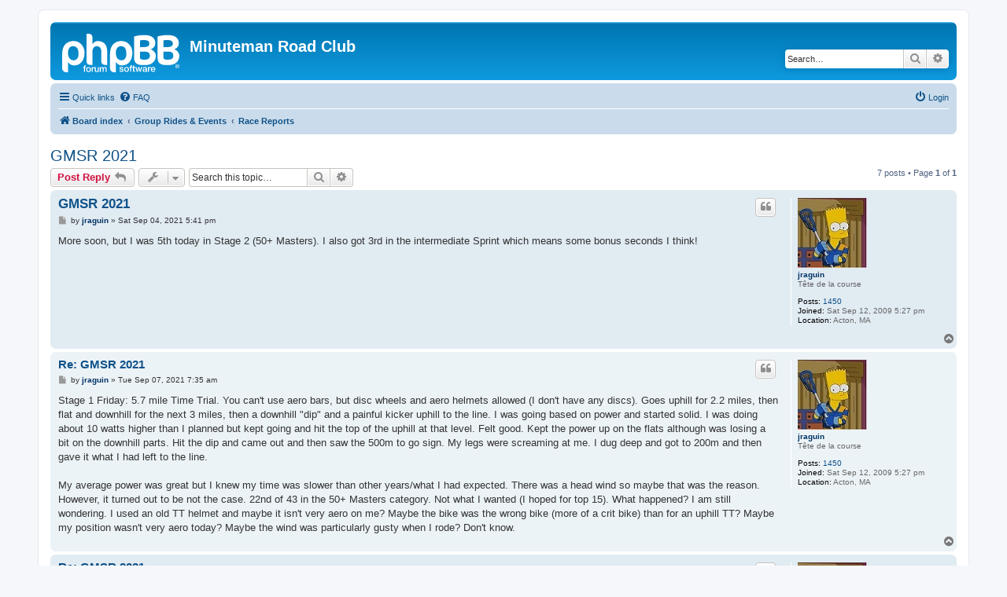

--- FILE ---
content_type: text/html; charset=UTF-8
request_url: https://minutemanroadclub.com/forum/viewtopic.php?p=59438&sid=8f797e14dcf1bfa5ce9db3fed959892b
body_size: 9828
content:
<!DOCTYPE html>
<html dir="ltr" lang="en-gb">
<head>
<meta charset="utf-8" />
<meta http-equiv="X-UA-Compatible" content="IE=edge">
<meta name="viewport" content="width=device-width, initial-scale=1" />

<title>GMSR 2021 - Minuteman Road Club</title>

	<link rel="alternate" type="application/atom+xml" title="Feed - Minuteman Road Club" href="/forum/app.php/feed?sid=cc574d07f7c26798e3e297fda4c1ce2b">	<link rel="alternate" type="application/atom+xml" title="Feed - News" href="/forum/app.php/feed/news?sid=cc574d07f7c26798e3e297fda4c1ce2b">						
	<link rel="canonical" href="https://minutemanroadclub.com/forum/viewtopic.php?t=9678">

<!--
	phpBB style name: prosilver
	Based on style:   prosilver (this is the default phpBB3 style)
	Original author:  Tom Beddard ( http://www.subBlue.com/ )
	Modified by:
-->

<link href="./assets/css/font-awesome.min.css?assets_version=46" rel="stylesheet">
<link href="./styles/prosilver/theme/stylesheet.css?assets_version=46" rel="stylesheet">
<link href="./styles/prosilver/theme/en/stylesheet.css?assets_version=46" rel="stylesheet">




<!--[if lte IE 9]>
	<link href="./styles/prosilver/theme/tweaks.css?assets_version=46" rel="stylesheet">
<![endif]-->





</head>
<body id="phpbb" class="nojs notouch section-viewtopic ltr ">


<div id="wrap" class="wrap">
	<a id="top" class="top-anchor" accesskey="t"></a>
	<div id="page-header">
		<div class="headerbar" role="banner">
					<div class="inner">

			<div id="site-description" class="site-description">
		<a id="logo" class="logo" href="./index.php?sid=cc574d07f7c26798e3e297fda4c1ce2b" title="Board index">
					<span class="site_logo"></span>
				</a>
				<h1>Minuteman Road Club</h1>
				<p></p>
				<p class="skiplink"><a href="#start_here">Skip to content</a></p>
			</div>

									<div id="search-box" class="search-box search-header" role="search">
				<form action="./search.php?sid=cc574d07f7c26798e3e297fda4c1ce2b" method="get" id="search">
				<fieldset>
					<input name="keywords" id="keywords" type="search" maxlength="128" title="Search for keywords" class="inputbox search tiny" size="20" value="" placeholder="Search…" />
					<button class="button button-search" type="submit" title="Search">
						<i class="icon fa-search fa-fw" aria-hidden="true"></i><span class="sr-only">Search</span>
					</button>
					<a href="./search.php?sid=cc574d07f7c26798e3e297fda4c1ce2b" class="button button-search-end" title="Advanced search">
						<i class="icon fa-cog fa-fw" aria-hidden="true"></i><span class="sr-only">Advanced search</span>
					</a>
					<input type="hidden" name="sid" value="cc574d07f7c26798e3e297fda4c1ce2b" />

				</fieldset>
				</form>
			</div>
						
			</div>
					</div>
				<div class="navbar" role="navigation">
	<div class="inner">

	<ul id="nav-main" class="nav-main linklist" role="menubar">

		<li id="quick-links" class="quick-links dropdown-container responsive-menu" data-skip-responsive="true">
			<a href="#" class="dropdown-trigger">
				<i class="icon fa-bars fa-fw" aria-hidden="true"></i><span>Quick links</span>
			</a>
			<div class="dropdown">
				<div class="pointer"><div class="pointer-inner"></div></div>
				<ul class="dropdown-contents" role="menu">
					
											<li class="separator"></li>
																									<li>
								<a href="./search.php?search_id=unanswered&amp;sid=cc574d07f7c26798e3e297fda4c1ce2b" role="menuitem">
									<i class="icon fa-file-o fa-fw icon-gray" aria-hidden="true"></i><span>Unanswered topics</span>
								</a>
							</li>
							<li>
								<a href="./search.php?search_id=active_topics&amp;sid=cc574d07f7c26798e3e297fda4c1ce2b" role="menuitem">
									<i class="icon fa-file-o fa-fw icon-blue" aria-hidden="true"></i><span>Active topics</span>
								</a>
							</li>
							<li class="separator"></li>
							<li>
								<a href="./search.php?sid=cc574d07f7c26798e3e297fda4c1ce2b" role="menuitem">
									<i class="icon fa-search fa-fw" aria-hidden="true"></i><span>Search</span>
								</a>
							</li>
					
										<li class="separator"></li>

									</ul>
			</div>
		</li>

				<li data-skip-responsive="true">
			<a href="/forum/app.php/help/faq?sid=cc574d07f7c26798e3e297fda4c1ce2b" rel="help" title="Frequently Asked Questions" role="menuitem">
				<i class="icon fa-question-circle fa-fw" aria-hidden="true"></i><span>FAQ</span>
			</a>
		</li>
						
			<li class="rightside"  data-skip-responsive="true">
			<a href="./ucp.php?mode=login&amp;redirect=viewtopic.php%3Fp%3D59438&amp;sid=cc574d07f7c26798e3e297fda4c1ce2b" title="Login" accesskey="x" role="menuitem">
				<i class="icon fa-power-off fa-fw" aria-hidden="true"></i><span>Login</span>
			</a>
		</li>
						</ul>

	<ul id="nav-breadcrumbs" class="nav-breadcrumbs linklist navlinks" role="menubar">
				
		
		<li class="breadcrumbs" itemscope itemtype="https://schema.org/BreadcrumbList">

			
							<span class="crumb" itemtype="https://schema.org/ListItem" itemprop="itemListElement" itemscope><a itemprop="item" href="./index.php?sid=cc574d07f7c26798e3e297fda4c1ce2b" accesskey="h" data-navbar-reference="index"><i class="icon fa-home fa-fw"></i><span itemprop="name">Board index</span></a><meta itemprop="position" content="1" /></span>

											
								<span class="crumb" itemtype="https://schema.org/ListItem" itemprop="itemListElement" itemscope data-forum-id="5"><a itemprop="item" href="./viewforum.php?f=5&amp;sid=cc574d07f7c26798e3e297fda4c1ce2b"><span itemprop="name">Group Rides &amp; Events</span></a><meta itemprop="position" content="2" /></span>
															
								<span class="crumb" itemtype="https://schema.org/ListItem" itemprop="itemListElement" itemscope data-forum-id="26"><a itemprop="item" href="./viewforum.php?f=26&amp;sid=cc574d07f7c26798e3e297fda4c1ce2b"><span itemprop="name">Race Reports</span></a><meta itemprop="position" content="3" /></span>
							
					</li>

		
					<li class="rightside responsive-search">
				<a href="./search.php?sid=cc574d07f7c26798e3e297fda4c1ce2b" title="View the advanced search options" role="menuitem">
					<i class="icon fa-search fa-fw" aria-hidden="true"></i><span class="sr-only">Search</span>
				</a>
			</li>
			</ul>

	</div>
</div>
	</div>

	
	<a id="start_here" class="anchor"></a>
	<div id="page-body" class="page-body" role="main">
		
		
<h2 class="topic-title"><a href="./viewtopic.php?t=9678&amp;sid=cc574d07f7c26798e3e297fda4c1ce2b">GMSR 2021</a></h2>
<!-- NOTE: remove the style="display: none" when you want to have the forum description on the topic body -->
<div style="display: none !important;">Race reports<br /></div>


<div class="action-bar bar-top">
	
			<a href="./posting.php?mode=reply&amp;t=9678&amp;sid=cc574d07f7c26798e3e297fda4c1ce2b" class="button" title="Post a reply">
							<span>Post Reply</span> <i class="icon fa-reply fa-fw" aria-hidden="true"></i>
					</a>
	
			<div class="dropdown-container dropdown-button-control topic-tools">
		<span title="Topic tools" class="button button-secondary dropdown-trigger dropdown-select">
			<i class="icon fa-wrench fa-fw" aria-hidden="true"></i>
			<span class="caret"><i class="icon fa-sort-down fa-fw" aria-hidden="true"></i></span>
		</span>
		<div class="dropdown">
			<div class="pointer"><div class="pointer-inner"></div></div>
			<ul class="dropdown-contents">
																												<li>
					<a href="./viewtopic.php?t=9678&amp;sid=cc574d07f7c26798e3e297fda4c1ce2b&amp;view=print" title="Print view" accesskey="p">
						<i class="icon fa-print fa-fw" aria-hidden="true"></i><span>Print view</span>
					</a>
				</li>
											</ul>
		</div>
	</div>
	
			<div class="search-box" role="search">
			<form method="get" id="topic-search" action="./search.php?sid=cc574d07f7c26798e3e297fda4c1ce2b">
			<fieldset>
				<input class="inputbox search tiny"  type="search" name="keywords" id="search_keywords" size="20" placeholder="Search this topic…" />
				<button class="button button-search" type="submit" title="Search">
					<i class="icon fa-search fa-fw" aria-hidden="true"></i><span class="sr-only">Search</span>
				</button>
				<a href="./search.php?sid=cc574d07f7c26798e3e297fda4c1ce2b" class="button button-search-end" title="Advanced search">
					<i class="icon fa-cog fa-fw" aria-hidden="true"></i><span class="sr-only">Advanced search</span>
				</a>
				<input type="hidden" name="t" value="9678" />
<input type="hidden" name="sf" value="msgonly" />
<input type="hidden" name="sid" value="cc574d07f7c26798e3e297fda4c1ce2b" />

			</fieldset>
			</form>
		</div>
	
			<div class="pagination">
			7 posts
							&bull; Page <strong>1</strong> of <strong>1</strong>
					</div>
		</div>




			<div id="p59438" class="post has-profile bg2">
		<div class="inner">

		<dl class="postprofile" id="profile59438">
			<dt class="has-profile-rank has-avatar">
				<div class="avatar-container">
																<a href="./memberlist.php?mode=viewprofile&amp;u=512&amp;sid=cc574d07f7c26798e3e297fda4c1ce2b" class="avatar"><img class="avatar" src="./download/file.php?avatar=512_1478655746.jpg" width="88" height="89" alt="User avatar" /></a>														</div>
								<a href="./memberlist.php?mode=viewprofile&amp;u=512&amp;sid=cc574d07f7c26798e3e297fda4c1ce2b" style="color: #003366;" class="username-coloured">jraguin</a>							</dt>

						<dd class="profile-rank">Tête de la course</dd>			
		<dd class="profile-posts"><strong>Posts:</strong> <a href="./search.php?author_id=512&amp;sr=posts&amp;sid=cc574d07f7c26798e3e297fda4c1ce2b">1450</a></dd>		<dd class="profile-joined"><strong>Joined:</strong> Sat Sep 12, 2009 5:27 pm</dd>		
		
											<dd class="profile-custom-field profile-phpbb_location"><strong>Location:</strong> Acton, MA</dd>
							
						
		</dl>

		<div class="postbody">
						<div id="post_content59438">

					<h3 class="first">
						<a href="./viewtopic.php?p=59438&amp;sid=cc574d07f7c26798e3e297fda4c1ce2b#p59438">GMSR 2021</a>
		</h3>

													<ul class="post-buttons">
																																									<li>
							<a href="./posting.php?mode=quote&amp;p=59438&amp;sid=cc574d07f7c26798e3e297fda4c1ce2b" title="Reply with quote" class="button button-icon-only">
								<i class="icon fa-quote-left fa-fw" aria-hidden="true"></i><span class="sr-only">Quote</span>
							</a>
						</li>
														</ul>
							
						<p class="author">
									<a class="unread" href="./viewtopic.php?p=59438&amp;sid=cc574d07f7c26798e3e297fda4c1ce2b#p59438" title="Post">
						<i class="icon fa-file fa-fw icon-lightgray icon-md" aria-hidden="true"></i><span class="sr-only">Post</span>
					</a>
								<span class="responsive-hide">by <strong><a href="./memberlist.php?mode=viewprofile&amp;u=512&amp;sid=cc574d07f7c26798e3e297fda4c1ce2b" style="color: #003366;" class="username-coloured">jraguin</a></strong> &raquo; </span><time datetime="2021-09-04T21:41:27+00:00">Sat Sep 04, 2021 5:41 pm</time>
			</p>
			
			
			
			<div class="content">More soon, but I was 5th today in Stage 2 (50+ Masters).   I also got 3rd in the intermediate Sprint which means some bonus seconds I think!</div>

			
			
									
						
										
						</div>

		</div>

				<div class="back2top">
						<a href="#top" class="top" title="Top">
				<i class="icon fa-chevron-circle-up fa-fw icon-gray" aria-hidden="true"></i>
				<span class="sr-only">Top</span>
			</a>
					</div>
		
		</div>
	</div>

				<div id="p59439" class="post has-profile bg1">
		<div class="inner">

		<dl class="postprofile" id="profile59439">
			<dt class="has-profile-rank has-avatar">
				<div class="avatar-container">
																<a href="./memberlist.php?mode=viewprofile&amp;u=512&amp;sid=cc574d07f7c26798e3e297fda4c1ce2b" class="avatar"><img class="avatar" src="./download/file.php?avatar=512_1478655746.jpg" width="88" height="89" alt="User avatar" /></a>														</div>
								<a href="./memberlist.php?mode=viewprofile&amp;u=512&amp;sid=cc574d07f7c26798e3e297fda4c1ce2b" style="color: #003366;" class="username-coloured">jraguin</a>							</dt>

						<dd class="profile-rank">Tête de la course</dd>			
		<dd class="profile-posts"><strong>Posts:</strong> <a href="./search.php?author_id=512&amp;sr=posts&amp;sid=cc574d07f7c26798e3e297fda4c1ce2b">1450</a></dd>		<dd class="profile-joined"><strong>Joined:</strong> Sat Sep 12, 2009 5:27 pm</dd>		
		
											<dd class="profile-custom-field profile-phpbb_location"><strong>Location:</strong> Acton, MA</dd>
							
						
		</dl>

		<div class="postbody">
						<div id="post_content59439">

					<h3 >
						<a href="./viewtopic.php?p=59439&amp;sid=cc574d07f7c26798e3e297fda4c1ce2b#p59439">Re: GMSR 2021</a>
		</h3>

													<ul class="post-buttons">
																																									<li>
							<a href="./posting.php?mode=quote&amp;p=59439&amp;sid=cc574d07f7c26798e3e297fda4c1ce2b" title="Reply with quote" class="button button-icon-only">
								<i class="icon fa-quote-left fa-fw" aria-hidden="true"></i><span class="sr-only">Quote</span>
							</a>
						</li>
														</ul>
							
						<p class="author">
									<a class="unread" href="./viewtopic.php?p=59439&amp;sid=cc574d07f7c26798e3e297fda4c1ce2b#p59439" title="Post">
						<i class="icon fa-file fa-fw icon-lightgray icon-md" aria-hidden="true"></i><span class="sr-only">Post</span>
					</a>
								<span class="responsive-hide">by <strong><a href="./memberlist.php?mode=viewprofile&amp;u=512&amp;sid=cc574d07f7c26798e3e297fda4c1ce2b" style="color: #003366;" class="username-coloured">jraguin</a></strong> &raquo; </span><time datetime="2021-09-07T11:35:38+00:00">Tue Sep 07, 2021 7:35 am</time>
			</p>
			
			
			
			<div class="content">Stage 1 Friday:   5.7 mile Time Trial.   You can't use aero bars, but disc wheels and aero helmets allowed (I don't have any discs).   Goes uphill for 2.2 miles, then flat and downhill for the next 3 miles, then a downhill "dip" and a painful kicker uphill to the line.    I was going based on power and started solid.  I was doing about 10 watts higher than I planned but kept going and hit the top of the uphill at that level.  Felt good.  Kept the power up on the flats although was losing a bit on the downhill parts.  Hit the dip and came out and then saw the 500m to go sign.  My legs were screaming at me.  I dug deep and got to 200m and then gave it what I had left to the line.   <br>
<br>
My average power was great but I knew my time was slower than other years/what I had expected.   There was a head wind so maybe that was the reason.   However, it turned out to be not the case.  22nd of 43 in the 50+ Masters category.   Not what I wanted (I hoped for top 15).   What happened?  I am still wondering.  I used an old TT helmet and maybe it isn't very aero on me?  Maybe the bike was the wrong bike (more of a crit bike) than for an uphill TT?  Maybe my position wasn't very aero today?  Maybe the wind was particularly gusty when I rode?   Don't know.</div>

			
			
									
						
										
						</div>

		</div>

				<div class="back2top">
						<a href="#top" class="top" title="Top">
				<i class="icon fa-chevron-circle-up fa-fw icon-gray" aria-hidden="true"></i>
				<span class="sr-only">Top</span>
			</a>
					</div>
		
		</div>
	</div>

				<div id="p59440" class="post has-profile bg2">
		<div class="inner">

		<dl class="postprofile" id="profile59440">
			<dt class="has-profile-rank has-avatar">
				<div class="avatar-container">
																<a href="./memberlist.php?mode=viewprofile&amp;u=512&amp;sid=cc574d07f7c26798e3e297fda4c1ce2b" class="avatar"><img class="avatar" src="./download/file.php?avatar=512_1478655746.jpg" width="88" height="89" alt="User avatar" /></a>														</div>
								<a href="./memberlist.php?mode=viewprofile&amp;u=512&amp;sid=cc574d07f7c26798e3e297fda4c1ce2b" style="color: #003366;" class="username-coloured">jraguin</a>							</dt>

						<dd class="profile-rank">Tête de la course</dd>			
		<dd class="profile-posts"><strong>Posts:</strong> <a href="./search.php?author_id=512&amp;sr=posts&amp;sid=cc574d07f7c26798e3e297fda4c1ce2b">1450</a></dd>		<dd class="profile-joined"><strong>Joined:</strong> Sat Sep 12, 2009 5:27 pm</dd>		
		
											<dd class="profile-custom-field profile-phpbb_location"><strong>Location:</strong> Acton, MA</dd>
							
						
		</dl>

		<div class="postbody">
						<div id="post_content59440">

					<h3 >
						<a href="./viewtopic.php?p=59440&amp;sid=cc574d07f7c26798e3e297fda4c1ce2b#p59440">Re: GMSR 2021</a>
		</h3>

													<ul class="post-buttons">
																																									<li>
							<a href="./posting.php?mode=quote&amp;p=59440&amp;sid=cc574d07f7c26798e3e297fda4c1ce2b" title="Reply with quote" class="button button-icon-only">
								<i class="icon fa-quote-left fa-fw" aria-hidden="true"></i><span class="sr-only">Quote</span>
							</a>
						</li>
														</ul>
							
						<p class="author">
									<a class="unread" href="./viewtopic.php?p=59440&amp;sid=cc574d07f7c26798e3e297fda4c1ce2b#p59440" title="Post">
						<i class="icon fa-file fa-fw icon-lightgray icon-md" aria-hidden="true"></i><span class="sr-only">Post</span>
					</a>
								<span class="responsive-hide">by <strong><a href="./memberlist.php?mode=viewprofile&amp;u=512&amp;sid=cc574d07f7c26798e3e297fda4c1ce2b" style="color: #003366;" class="username-coloured">jraguin</a></strong> &raquo; </span><time datetime="2021-09-07T11:48:55+00:00">Tue Sep 07, 2021 7:48 am</time>
			</p>
			
			
			
			<div class="content">Stage 2 Saturday:  74 mile circuit road race.  Not flat as nothing is flat in VT.  There is a serious climb once a lap.  However, it is mostly a big ring climb.  Also there are 4 sprint points including at the finish.  Going north, we have a solid head wind, so people try things, but realize it isn't working.   We hit the first sprint point and the sprinters were really going for it.   I followed wheels, didn't sprint, and was probably 8th.   We turn around south and head into the climb.  The guy who is leading day 1 (Fred Thomas) decides to push the pace.   We are flying.  It is starting to hurt.   I don't want to get gapped so I make sure to move up to the top 10 wheels.  We get over the top and about 12 of us have a bit of a gap.   A few guys are yelling to push it but most of us aren't doing anything on the screaming fast descent so the rest of the pack catches up.<br>
<br>
We head around to the finish of the 1st lap and I start thinking "Well, getting top 10 on GC may not be possible now, so how do I get my name on the board?  Maybe I can get some sprint points!"    So, I start following wheels as the pace picks up into the sprint point.  I launch my sprint behind Shattuck and get 3rd.   YESS!!!  I am on the board with sprint points!   I settle back in.  Nothing much happens the entire north bound direction because of the headwind.  Right near the northern most point, a guy goes off the front.  He gets a pretty good gap, but the peloton wakes up, and a few miles later we catch him as we are on the climb.  This time, no one wants to push the pace.  We pretty much tempo it up until the last 500m where a bunch of guys go for the KOM points (I don't) and then we are all together after the descent.  <br>
<br>
I feel good so I decide I am probably going to go for the sprint finish.  Note I say "probably".  Not a good mindset if you want to win.  I just wanted to see how sketchy it becomes.  With about 2K to go it became a sketchy with an almost bike tangle, some yelling, etc.  A few guys clearly back off and we get to 1K to go and I am in a decent position.  I get swarmed a bit but with 500m to go I see a gap on the right and sprint into it up on someone's wheel.  I go around him to the left and stay aero but never stand up sprint.  I get 5th!  Super psyched.   (In hindsight, I wish I had fully committed and stood up and sprinted!).</div>

			
			
													<div class="notice">
					Last edited by <a href="./memberlist.php?mode=viewprofile&amp;u=512&amp;sid=cc574d07f7c26798e3e297fda4c1ce2b" style="color: #003366;" class="username-coloured">jraguin</a> on Tue Sep 07, 2021 7:31 pm, edited 1 time in total.
									</div>
			
						
										
						</div>

		</div>

				<div class="back2top">
						<a href="#top" class="top" title="Top">
				<i class="icon fa-chevron-circle-up fa-fw icon-gray" aria-hidden="true"></i>
				<span class="sr-only">Top</span>
			</a>
					</div>
		
		</div>
	</div>

				<div id="p59441" class="post has-profile bg1">
		<div class="inner">

		<dl class="postprofile" id="profile59441">
			<dt class="has-profile-rank has-avatar">
				<div class="avatar-container">
																<a href="./memberlist.php?mode=viewprofile&amp;u=512&amp;sid=cc574d07f7c26798e3e297fda4c1ce2b" class="avatar"><img class="avatar" src="./download/file.php?avatar=512_1478655746.jpg" width="88" height="89" alt="User avatar" /></a>														</div>
								<a href="./memberlist.php?mode=viewprofile&amp;u=512&amp;sid=cc574d07f7c26798e3e297fda4c1ce2b" style="color: #003366;" class="username-coloured">jraguin</a>							</dt>

						<dd class="profile-rank">Tête de la course</dd>			
		<dd class="profile-posts"><strong>Posts:</strong> <a href="./search.php?author_id=512&amp;sr=posts&amp;sid=cc574d07f7c26798e3e297fda4c1ce2b">1450</a></dd>		<dd class="profile-joined"><strong>Joined:</strong> Sat Sep 12, 2009 5:27 pm</dd>		
		
											<dd class="profile-custom-field profile-phpbb_location"><strong>Location:</strong> Acton, MA</dd>
							
						
		</dl>

		<div class="postbody">
						<div id="post_content59441">

					<h3 >
						<a href="./viewtopic.php?p=59441&amp;sid=cc574d07f7c26798e3e297fda4c1ce2b#p59441">Re: GMSR 2021</a>
		</h3>

													<ul class="post-buttons">
																																									<li>
							<a href="./posting.php?mode=quote&amp;p=59441&amp;sid=cc574d07f7c26798e3e297fda4c1ce2b" title="Reply with quote" class="button button-icon-only">
								<i class="icon fa-quote-left fa-fw" aria-hidden="true"></i><span class="sr-only">Quote</span>
							</a>
						</li>
														</ul>
							
						<p class="author">
									<a class="unread" href="./viewtopic.php?p=59441&amp;sid=cc574d07f7c26798e3e297fda4c1ce2b#p59441" title="Post">
						<i class="icon fa-file fa-fw icon-lightgray icon-md" aria-hidden="true"></i><span class="sr-only">Post</span>
					</a>
								<span class="responsive-hide">by <strong><a href="./memberlist.php?mode=viewprofile&amp;u=512&amp;sid=cc574d07f7c26798e3e297fda4c1ce2b" style="color: #003366;" class="username-coloured">jraguin</a></strong> &raquo; </span><time datetime="2021-09-07T12:25:52+00:00">Tue Sep 07, 2021 8:25 am</time>
			</p>
			
			
			
			<div class="content">Stage 3 Sunday:  64 mile "Queen" Stage.  Hilly race going up two big climbs, Middlebury Gap (around halfway) and then App Gap (the finish).  That doesn't include "Baby app gap" which is on the way to App Gap let alone Granville and a few other short climbs.  Hilly is the word.  You would think that it would be all about the hills, but pretty soon after the neutral, people started lighting up the race.  People trying to form a break, shutting down the break, etc.  I was just following wheels but at times it was pretty hard.  <br>
<br>
We get around to Middlebury gap and it is a solid pace but not super hard.  6 mile climb, gradual until the last 2 miles with 0.5 mi increments of 5.3%, 8.2%, 7.5%, and 11.3%.  We pass the feed zone with 2.2 mi to go and I still feel good.  I still feel good with 2K to the top, but right around 1200m to go I start really feeling it.  We get through 1K to go (my heart rate was 178 of a max of 185 or so).  We get through 500K to go (heart rate is 181-182) and the front 10 guys are pulling away from me.  I keep pushing hoping they let up but I get over top and they probably have 50m on me (heart rate 183).   I am totally gassed and I try to dig to pick up speed on the fast gradual descent.  I see that 2 other guys got gapped just over the top and they start working together so I want to catch them.  But the lead pack is pulling away from them and they are pulling away from me.  Hope is disappearing and despair building.  I look back.  No one I can see.  There goes the race.  I keep pedaling.  Finally, after ~3-4 miles solo, I hear a guy yell "Jump on!"  Two guys go by and I have to do a full on sprint just to catch their wheel.  We work together and after a little while I see we are gaining.  The other two haven't caught the lead group but we are gaining on both.  At the bottom of the descent we finally catch the two guys and the lead group almost at the same time.  Whew.  But I am definitely tired.  Thankfully, the pace was slow and I have 15 miles to recover before Baby App Gap.  There are a few attacks to form a break but I follow wheels and try to minimize my energy expenditure.   Still it isn't exactly recovering.  Oh, and a few more riders catch back on so we are bigger pack again (~30?).<br>
<br>
We get to Baby App gap and the same lead pack that went over the top of Middlebury gap takes up the pace.  I am trying to stay on them.  Baby gap is a series of steps so I make the first two steps still holding on and we lose a lot of riders.  But the third step I realize I am not going to make it.  I average 360+ watts for a few minutes on one of the steps and know I can't keep doing this with App Gap still to come.  I decide to back off and thankfully a number of other guys do too.  So the front group rides away from us.  I thought it was 6 guys but it turns out it was more like 10 guys (or maybe 4 went ahead of the other 6).  I am in a group of 6 and the rest of the group are falling way behind us.  We work together on Baby Gap, go the 2 miles flat/downhill to the bottom of App Gap.  Everyone says "Good luck boys" at the start of App Gap as we all know we are in our own solo worlds from there.  Almost 2.7 miles with 1200 feet of climbing.  I get in my own zone.  One guy (Ulandt Kim) goes ahead.  I know he is a good climber and just try to keep him in sight.  Another guy Rodrigo is just in front of me the whole climb.  We pass one guy from the front group which is encouraging.  We get to 400m to go and my family is there screaming and running beside me for a bit.  I can't even acknowledge them as I am in serious hurt (HR at 178-179) and I can't turn the pedals any faster.  I finish just behind Rodrigo.  I thought I finished 8th which I was super happy with.  Turns out to be 13th which I was not as happy with, but I definitely gave it my all.   The riders in this race are just super good.  All that energy expended over Middlebury chasing definitely had an affect on my finish climb.</div>

			
			
													<div class="notice">
					Last edited by <a href="./memberlist.php?mode=viewprofile&amp;u=512&amp;sid=cc574d07f7c26798e3e297fda4c1ce2b" style="color: #003366;" class="username-coloured">jraguin</a> on Tue Sep 14, 2021 10:07 am, edited 5 times in total.
									</div>
			
						
										
						</div>

		</div>

				<div class="back2top">
						<a href="#top" class="top" title="Top">
				<i class="icon fa-chevron-circle-up fa-fw icon-gray" aria-hidden="true"></i>
				<span class="sr-only">Top</span>
			</a>
					</div>
		
		</div>
	</div>

				<div id="p59442" class="post has-profile bg2">
		<div class="inner">

		<dl class="postprofile" id="profile59442">
			<dt class="has-profile-rank has-avatar">
				<div class="avatar-container">
																<a href="./memberlist.php?mode=viewprofile&amp;u=512&amp;sid=cc574d07f7c26798e3e297fda4c1ce2b" class="avatar"><img class="avatar" src="./download/file.php?avatar=512_1478655746.jpg" width="88" height="89" alt="User avatar" /></a>														</div>
								<a href="./memberlist.php?mode=viewprofile&amp;u=512&amp;sid=cc574d07f7c26798e3e297fda4c1ce2b" style="color: #003366;" class="username-coloured">jraguin</a>							</dt>

						<dd class="profile-rank">Tête de la course</dd>			
		<dd class="profile-posts"><strong>Posts:</strong> <a href="./search.php?author_id=512&amp;sr=posts&amp;sid=cc574d07f7c26798e3e297fda4c1ce2b">1450</a></dd>		<dd class="profile-joined"><strong>Joined:</strong> Sat Sep 12, 2009 5:27 pm</dd>		
		
											<dd class="profile-custom-field profile-phpbb_location"><strong>Location:</strong> Acton, MA</dd>
							
						
		</dl>

		<div class="postbody">
						<div id="post_content59442">

					<h3 >
						<a href="./viewtopic.php?p=59442&amp;sid=cc574d07f7c26798e3e297fda4c1ce2b#p59442">Re: GMSR 2021</a>
		</h3>

													<ul class="post-buttons">
																																									<li>
							<a href="./posting.php?mode=quote&amp;p=59442&amp;sid=cc574d07f7c26798e3e297fda4c1ce2b" title="Reply with quote" class="button button-icon-only">
								<i class="icon fa-quote-left fa-fw" aria-hidden="true"></i><span class="sr-only">Quote</span>
							</a>
						</li>
														</ul>
							
						<p class="author">
									<a class="unread" href="./viewtopic.php?p=59442&amp;sid=cc574d07f7c26798e3e297fda4c1ce2b#p59442" title="Post">
						<i class="icon fa-file fa-fw icon-lightgray icon-md" aria-hidden="true"></i><span class="sr-only">Post</span>
					</a>
								<span class="responsive-hide">by <strong><a href="./memberlist.php?mode=viewprofile&amp;u=512&amp;sid=cc574d07f7c26798e3e297fda4c1ce2b" style="color: #003366;" class="username-coloured">jraguin</a></strong> &raquo; </span><time datetime="2021-09-07T12:44:13+00:00">Tue Sep 07, 2021 8:44 am</time>
			</p>
			
			
			
			<div class="content">Stage 4 Monday:  Downtown Burlington VT criterium!  This was a 0.6 mile loop with 6 corners (counter-clockwise: L, L, R, L, L, L).   I had heard there are typically a lot of crashes.  Thankfully, no crashes in my field today.   25 laps.  First 8 laps were super hard.  One of the teams decided to push the pace to drop riders.   So it was full gas and I was just about at my limit (HR 178 only 6-8 laps in).  Thankfully the pace settled down after we dropped a lot of guys who were eventually pulled from the field.   Thankfully I did a warm-up!<br>
<br>
There were some attacks but most were shut down.  One guy pulled a great move with 7 (?) to go.  Just when everyone had settled after an attack, he put a hard attack and no one wanted to chase.  He got 15 seconds in 1 lap and then was 20 seconds up with 3 laps to go.  Everyone seemed to think it was over and they were not catching him (which they did not).<br>
<br>
I got in a great position of 5th with 2 laps to go right behind the Sprint leader (Hildebrand).  YESS!!!    But made a few mistakes on the final few turns and would let 1 guy or 2 guys by at each mistake.   I was probably 12th around the final turn with only a 200 m uphill sprint.  I passed 2 guys and got 10th.  Still a great result for me and I am really happy.<br>
<br>
The result moved me up to 11th in GC (from 14th).  I didn't think that was possible, but the fast pace of the crit dropped some guys so they lost 4-5 minutes to me which moved me past a few guys.   Pretty happy after the start I had in the TT.   <br>
<br>
A lot of fun, glad I did it, but that is likely it for me for Stage races.  The two big stage races around here are on holiday weekends and it is just a big commitment.  My family sacrificed a bunch of other things they would be doing for this.  If there was one on a non-holiday weekend, maybe that would be different.</div>

			
			
													<div class="notice">
					Last edited by <a href="./memberlist.php?mode=viewprofile&amp;u=512&amp;sid=cc574d07f7c26798e3e297fda4c1ce2b" style="color: #003366;" class="username-coloured">jraguin</a> on Tue Sep 14, 2021 10:14 am, edited 3 times in total.
									</div>
			
						
										
						</div>

		</div>

				<div class="back2top">
						<a href="#top" class="top" title="Top">
				<i class="icon fa-chevron-circle-up fa-fw icon-gray" aria-hidden="true"></i>
				<span class="sr-only">Top</span>
			</a>
					</div>
		
		</div>
	</div>

				<div id="p59443" class="post has-profile bg1">
		<div class="inner">

		<dl class="postprofile" id="profile59443">
			<dt class="has-profile-rank has-avatar">
				<div class="avatar-container">
																<a href="./memberlist.php?mode=viewprofile&amp;u=1611&amp;sid=cc574d07f7c26798e3e297fda4c1ce2b" class="avatar"><img class="avatar" src="./download/file.php?avatar=1611_1588371132.jpg" width="120" height="90" alt="User avatar" /></a>														</div>
								<a href="./memberlist.php?mode=viewprofile&amp;u=1611&amp;sid=cc574d07f7c26798e3e297fda4c1ce2b" style="color: #003366;" class="username-coloured">KTeves</a>							</dt>

						<dd class="profile-rank">Tête de la course</dd>			
		<dd class="profile-posts"><strong>Posts:</strong> <a href="./search.php?author_id=1611&amp;sr=posts&amp;sid=cc574d07f7c26798e3e297fda4c1ce2b">1641</a></dd>		<dd class="profile-joined"><strong>Joined:</strong> Thu Jul 11, 2013 12:29 pm</dd>		
		
											<dd class="profile-custom-field profile-phpbb_location"><strong>Location:</strong> Boylston, MA</dd>
							
						
		</dl>

		<div class="postbody">
						<div id="post_content59443">

					<h3 >
						<a href="./viewtopic.php?p=59443&amp;sid=cc574d07f7c26798e3e297fda4c1ce2b#p59443">Re: GMSR 2021</a>
		</h3>

													<ul class="post-buttons">
																																									<li>
							<a href="./posting.php?mode=quote&amp;p=59443&amp;sid=cc574d07f7c26798e3e297fda4c1ce2b" title="Reply with quote" class="button button-icon-only">
								<i class="icon fa-quote-left fa-fw" aria-hidden="true"></i><span class="sr-only">Quote</span>
							</a>
						</li>
														</ul>
							
						<p class="author">
									<a class="unread" href="./viewtopic.php?p=59443&amp;sid=cc574d07f7c26798e3e297fda4c1ce2b#p59443" title="Post">
						<i class="icon fa-file fa-fw icon-lightgray icon-md" aria-hidden="true"></i><span class="sr-only">Post</span>
					</a>
								<span class="responsive-hide">by <strong><a href="./memberlist.php?mode=viewprofile&amp;u=1611&amp;sid=cc574d07f7c26798e3e297fda4c1ce2b" style="color: #003366;" class="username-coloured">KTeves</a></strong> &raquo; </span><time datetime="2021-09-07T12:59:25+00:00">Tue Sep 07, 2021 8:59 am</time>
			</p>
			
			
			
			<div class="content">Nice work John!  And nice race reports.<br>
<br>
I can totally relate to your experience on stage 3. -Burning way too many matches trying to catch back on to the lead group after getting dropped on Middlebury Gap then suffering on App Gap.<br>
<br>
It didn't help that I too was going for sprint points and they put the sprint just before the turn headed to Middlebury.  But the race guide didn't say exactly where the sprint was located, so we ended-up winding-up the sprint for like two miles before we actually came upon it.</div>

			
			
									
						
							<div id="sig59443" class="signature"><strong class="text-strong">KT</strong></div>			
						</div>

		</div>

				<div class="back2top">
						<a href="#top" class="top" title="Top">
				<i class="icon fa-chevron-circle-up fa-fw icon-gray" aria-hidden="true"></i>
				<span class="sr-only">Top</span>
			</a>
					</div>
		
		</div>
	</div>

				<div id="p59444" class="post has-profile bg2">
		<div class="inner">

		<dl class="postprofile" id="profile59444">
			<dt class="has-profile-rank has-avatar">
				<div class="avatar-container">
																<a href="./memberlist.php?mode=viewprofile&amp;u=502&amp;sid=cc574d07f7c26798e3e297fda4c1ce2b" class="avatar"><img class="avatar" src="./download/file.php?avatar=502_1265153614.jpg" width="104" height="82" alt="User avatar" /></a>														</div>
								<a href="./memberlist.php?mode=viewprofile&amp;u=502&amp;sid=cc574d07f7c26798e3e297fda4c1ce2b" style="color: #CC6600;" class="username-coloured">JeremyC</a>							</dt>

						<dd class="profile-rank">Maillot Jaune</dd>			
		<dd class="profile-posts"><strong>Posts:</strong> <a href="./search.php?author_id=502&amp;sr=posts&amp;sid=cc574d07f7c26798e3e297fda4c1ce2b">2090</a></dd>		<dd class="profile-joined"><strong>Joined:</strong> Thu Sep 03, 2009 4:04 pm</dd>		
		
											<dd class="profile-custom-field profile-phpbb_location"><strong>Location:</strong> Stow, MA</dd>
							
						
		</dl>

		<div class="postbody">
						<div id="post_content59444">

					<h3 >
						<a href="./viewtopic.php?p=59444&amp;sid=cc574d07f7c26798e3e297fda4c1ce2b#p59444">Re: GMSR 2021</a>
		</h3>

													<ul class="post-buttons">
																																									<li>
							<a href="./posting.php?mode=quote&amp;p=59444&amp;sid=cc574d07f7c26798e3e297fda4c1ce2b" title="Reply with quote" class="button button-icon-only">
								<i class="icon fa-quote-left fa-fw" aria-hidden="true"></i><span class="sr-only">Quote</span>
							</a>
						</li>
														</ul>
							
						<p class="author">
									<a class="unread" href="./viewtopic.php?p=59444&amp;sid=cc574d07f7c26798e3e297fda4c1ce2b#p59444" title="Post">
						<i class="icon fa-file fa-fw icon-lightgray icon-md" aria-hidden="true"></i><span class="sr-only">Post</span>
					</a>
								<span class="responsive-hide">by <strong><a href="./memberlist.php?mode=viewprofile&amp;u=502&amp;sid=cc574d07f7c26798e3e297fda4c1ce2b" style="color: #CC6600;" class="username-coloured">JeremyC</a></strong> &raquo; </span><time datetime="2021-09-07T13:47:12+00:00">Tue Sep 07, 2021 9:47 am</time>
			</p>
			
			
			
			<div class="content">Great job, stage races are another animal.  To finish strong in the Crit means you kept it all together.  I had a few beers in your honor this weekend.</div>

			
			
									
						
										
						</div>

		</div>

				<div class="back2top">
						<a href="#top" class="top" title="Top">
				<i class="icon fa-chevron-circle-up fa-fw icon-gray" aria-hidden="true"></i>
				<span class="sr-only">Top</span>
			</a>
					</div>
		
		</div>
	</div>

	

	<div class="action-bar bar-bottom">
	
			<a href="./posting.php?mode=reply&amp;t=9678&amp;sid=cc574d07f7c26798e3e297fda4c1ce2b" class="button" title="Post a reply">
							<span>Post Reply</span> <i class="icon fa-reply fa-fw" aria-hidden="true"></i>
					</a>
		
		<div class="dropdown-container dropdown-button-control topic-tools">
		<span title="Topic tools" class="button button-secondary dropdown-trigger dropdown-select">
			<i class="icon fa-wrench fa-fw" aria-hidden="true"></i>
			<span class="caret"><i class="icon fa-sort-down fa-fw" aria-hidden="true"></i></span>
		</span>
		<div class="dropdown">
			<div class="pointer"><div class="pointer-inner"></div></div>
			<ul class="dropdown-contents">
																												<li>
					<a href="./viewtopic.php?t=9678&amp;sid=cc574d07f7c26798e3e297fda4c1ce2b&amp;view=print" title="Print view" accesskey="p">
						<i class="icon fa-print fa-fw" aria-hidden="true"></i><span>Print view</span>
					</a>
				</li>
											</ul>
		</div>
	</div>

			<form method="post" action="./viewtopic.php?t=9678&amp;sid=cc574d07f7c26798e3e297fda4c1ce2b">
		<div class="dropdown-container dropdown-container-left dropdown-button-control sort-tools">
	<span title="Display and sorting options" class="button button-secondary dropdown-trigger dropdown-select">
		<i class="icon fa-sort-amount-asc fa-fw" aria-hidden="true"></i>
		<span class="caret"><i class="icon fa-sort-down fa-fw" aria-hidden="true"></i></span>
	</span>
	<div class="dropdown hidden">
		<div class="pointer"><div class="pointer-inner"></div></div>
		<div class="dropdown-contents">
			<fieldset class="display-options">
							<label>Display: <select name="st" id="st"><option value="0" selected="selected">All posts</option><option value="1">1 day</option><option value="7">7 days</option><option value="14">2 weeks</option><option value="30">1 month</option><option value="90">3 months</option><option value="180">6 months</option><option value="365">1 year</option></select></label>
								<label>Sort by: <select name="sk" id="sk"><option value="a">Author</option><option value="t" selected="selected">Post time</option><option value="s">Subject</option></select></label>
				<label>Direction: <select name="sd" id="sd"><option value="a" selected="selected">Ascending</option><option value="d">Descending</option></select></label>
								<hr class="dashed" />
				<input type="submit" class="button2" name="sort" value="Go" />
						</fieldset>
		</div>
	</div>
</div>
		</form>
	
	
	
			<div class="pagination">
			7 posts
							&bull; Page <strong>1</strong> of <strong>1</strong>
					</div>
	</div>


<div class="action-bar actions-jump">
		<p class="jumpbox-return">
		<a href="./viewforum.php?f=26&amp;sid=cc574d07f7c26798e3e297fda4c1ce2b" class="left-box arrow-left" accesskey="r">
			<i class="icon fa-angle-left fa-fw icon-black" aria-hidden="true"></i><span>Return to “Race Reports”</span>
		</a>
	</p>
	
		<div class="jumpbox dropdown-container dropdown-container-right dropdown-up dropdown-left dropdown-button-control" id="jumpbox">
			<span title="Jump to" class="button button-secondary dropdown-trigger dropdown-select">
				<span>Jump to</span>
				<span class="caret"><i class="icon fa-sort-down fa-fw" aria-hidden="true"></i></span>
			</span>
		<div class="dropdown">
			<div class="pointer"><div class="pointer-inner"></div></div>
			<ul class="dropdown-contents">
																				<li><a href="./viewforum.php?f=2&amp;sid=cc574d07f7c26798e3e297fda4c1ce2b" class="jumpbox-forum-link"> <span> Minuteman Road Club Website</span></a></li>
																<li><a href="./viewforum.php?f=5&amp;sid=cc574d07f7c26798e3e297fda4c1ce2b" class="jumpbox-cat-link"> <span> Group Rides &amp; Events</span></a></li>
																<li><a href="./viewforum.php?f=6&amp;sid=cc574d07f7c26798e3e297fda4c1ce2b" class="jumpbox-sub-link"><span class="spacer"></span> <span>&#8627; &nbsp; Group Rides</span></a></li>
																<li><a href="./viewforum.php?f=26&amp;sid=cc574d07f7c26798e3e297fda4c1ce2b" class="jumpbox-sub-link"><span class="spacer"></span> <span>&#8627; &nbsp; Race Reports</span></a></li>
											</ul>
		</div>
	</div>

	</div>



			</div>


<div id="page-footer" class="page-footer" role="contentinfo">
	<div class="navbar" role="navigation">
	<div class="inner">

	<ul id="nav-footer" class="nav-footer linklist" role="menubar">
		<li class="breadcrumbs">
									<span class="crumb"><a href="./index.php?sid=cc574d07f7c26798e3e297fda4c1ce2b" data-navbar-reference="index"><i class="icon fa-home fa-fw" aria-hidden="true"></i><span>Board index</span></a></span>					</li>
		
				<li class="rightside">All times are <span title="America/New York">UTC-05:00</span></li>
							<li class="rightside">
				<a href="./ucp.php?mode=delete_cookies&amp;sid=cc574d07f7c26798e3e297fda4c1ce2b" data-ajax="true" data-refresh="true" role="menuitem">
					<i class="icon fa-trash fa-fw" aria-hidden="true"></i><span>Delete cookies</span>
				</a>
			</li>
														</ul>

	</div>
</div>

	<div class="copyright">
				<p class="footer-row">
			<span class="footer-copyright">Powered by <a href="https://www.phpbb.com/">phpBB</a>&reg; Forum Software &copy; phpBB Limited</span>
		</p>
						<p class="footer-row" role="menu">
			<a class="footer-link" href="./ucp.php?mode=privacy&amp;sid=cc574d07f7c26798e3e297fda4c1ce2b" title="Privacy" role="menuitem">
				<span class="footer-link-text">Privacy</span>
			</a>
			|
			<a class="footer-link" href="./ucp.php?mode=terms&amp;sid=cc574d07f7c26798e3e297fda4c1ce2b" title="Terms" role="menuitem">
				<span class="footer-link-text">Terms</span>
			</a>
		</p>
					</div>

	<div id="darkenwrapper" class="darkenwrapper" data-ajax-error-title="AJAX error" data-ajax-error-text="Something went wrong when processing your request." data-ajax-error-text-abort="User aborted request." data-ajax-error-text-timeout="Your request timed out; please try again." data-ajax-error-text-parsererror="Something went wrong with the request and the server returned an invalid reply.">
		<div id="darken" class="darken">&nbsp;</div>
	</div>

	<div id="phpbb_alert" class="phpbb_alert" data-l-err="Error" data-l-timeout-processing-req="Request timed out.">
		<a href="#" class="alert_close">
			<i class="icon fa-times-circle fa-fw" aria-hidden="true"></i>
		</a>
		<h3 class="alert_title">&nbsp;</h3><p class="alert_text"></p>
	</div>
	<div id="phpbb_confirm" class="phpbb_alert">
		<a href="#" class="alert_close">
			<i class="icon fa-times-circle fa-fw" aria-hidden="true"></i>
		</a>
		<div class="alert_text"></div>
	</div>
</div>

</div>

<div>
	<a id="bottom" class="anchor" accesskey="z"></a>
	<img class="sr-only" aria-hidden="true" src="&#x2F;forum&#x2F;app.php&#x2F;cron&#x2F;cron.task.core.tidy_sessions&#x3F;sid&#x3D;cc574d07f7c26798e3e297fda4c1ce2b" width="1" height="1" alt="">
</div>

<script src="./assets/javascript/jquery-3.6.0.min.js?assets_version=46"></script>
<script src="./assets/javascript/core.js?assets_version=46"></script>



<script src="./styles/prosilver/template/forum_fn.js?assets_version=46"></script>
<script src="./styles/prosilver/template/ajax.js?assets_version=46"></script>



</body>
</html>
